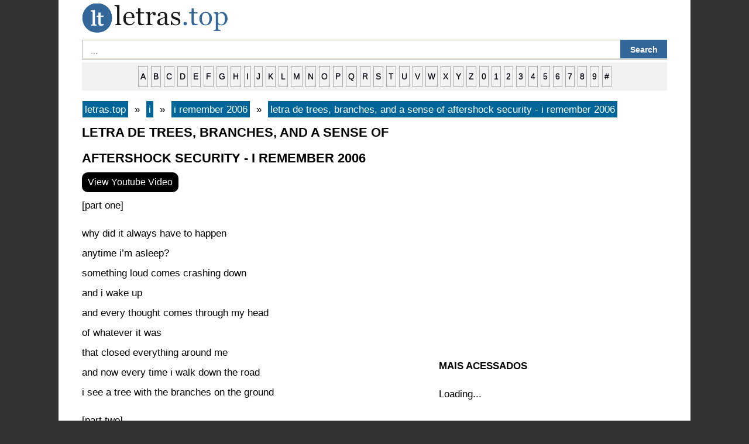

--- FILE ---
content_type: text/html; charset=UTF-8
request_url: https://letras.top/i/i-remember-2006/letra-de-trees-branches-and-a-sense-of-aftershock-security-i-remember-2006/
body_size: 4204
content:
 
 <!DOCTYPE html><html lang="pt-br"><head>
<title>letra de trees, branches, and a sense of aftershock security - i remember 2006 - letras</title>
<meta charset="UTF-8" />
<meta name="description" content="letra de trees, branches, and a sense of aftershock security - i remember 2006 : [part one] why did it always have to happen anytime i&#8217;m asleep? something loud comes crashing down and i wake up and every thought comes through my head of whatever it was that closed everything around me and now every time i walk down the road i see a tree with the branches on the "/>
<meta property="og:type" content="music.song" />
<meta property="og:title" content="letra de trees, branches, and a sense of aftershock security - i remember 2006" />
<meta property="og:description" content="letra de trees, branches, and a sense of aftershock security - i remember 2006 : [part one] why did it always have to happen anytime i&#8217;m asleep? something loud comes crashing down and i wake up and every thought comes through my head of whatever it was that closed everything around me and now every time i walk down the road i see a tree with the branches on the " />
<meta property="og:url" content="https://letras.top/i/i-remember-2006/letra-de-trees-branches-and-a-sense-of-aftershock-security-i-remember-2006/" />
<meta property="og:site_name" content="Letras.top" />
<meta property="og:image" content="https://letras.top/files/img/142.jpg" />
<meta name="twitter:card" content="summary" />
<meta name="twitter:title" content="letra de trees, branches, and a sense of aftershock security - i remember 2006" />
<meta name="twitter:description" content="letra de trees, branches, and a sense of aftershock security - i remember 2006 : [part one] why did it always have to happen anytime i&#8217;m asleep? something loud comes crashing down and i wake up and every thought comes through my head of whatever it was that closed everything around me and now every time i walk down the road i see a tree with the branches on the " />
<meta name="twitter:image" content="https://letras.top/files/img/848.jpg" />
<meta property="fb:pages" content="479795385695021" />
<meta property="fb:app_id" content="945462012312619" />
<meta name="viewport" content="width=device-width" />
<link rel="canonical" href="https://letras.top/i/i-remember-2006/letra-de-trees-branches-and-a-sense-of-aftershock-security-i-remember-2006/" />
<link rel="stylesheet" type="text/css" href="https://letras.top/files/style.css" media="all" />
<link rel="icon" href="https://letras.top/files/favicon.ico" type="image/x-icon" /> 
<link rel="alternate" type="application/rss+xml" title="RSS Feed" href="https://letras.top/rssfeed/" />
<script async src="//pagead2.googlesyndication.com/pagead/js/adsbygoogle.js"></script>
<script>
     (adsbygoogle = window.adsbygoogle || []).push({
          google_ad_client: "ca-pub-0652554974910209",
          enable_page_level_ads: true
     });
</script><script>
/* BIT - letras.top - FLEX */
cf_page_artist = "i remember 2006";
cf_page_song = "trees branches and a sense of aftershock security";
cf_adunit_id = "100006555";
cf_flex = true;
</script>
<script src="//srv.tunefindforfans.com/fruits/apricots.js"></script>
</head><body class="single single-post postid-letrastop single-format-standard"><div id="page" class="hfeed site"><div id="main" class="site-main"><div id="primary" class="content-area"><div id="content" class="site-content" role="main"> <article id="post-letrastop" class="post-letrastop post type-post status-publish format-standard hentry"> <header class="entry-header"></header><div class="entry-content"><a href="https://letras.top/" title="letras.top" ><img src="https://letras.top/files/logo.png" alt="letras.top" width="255" height="51"/></a>
<div id='search-box'><form action='https://letras.top/results/' id='search-form' method='get' target='_top'> <input id='search-text' name='q' placeholder='...' type='text'/> <button id='search-button' type='submit'><span>Search</span></button></form></div><hr>
<div id="ndelek">
<div style="text-transform: lowercase; background-color: #f2f2f2; border: 1px solid #f2f2f2; display: block; padding: 5px; text-align: center; width: auto;"><a href="https://letras.top/a/">a</a> <a href="https://letras.top/b/">b</a> <a href="https://letras.top/c/">c</a> <a href="https://letras.top/d/">d</a> <a href="https://letras.top/e/">e</a> <a href="https://letras.top/f/">f</a> <a href="https://letras.top/g/">g</a> <a href="https://letras.top/h/">h</a> <a href="https://letras.top/i/">i</a> <a href="https://letras.top/j/">j</a> <a href="https://letras.top/k/">k</a> <a href="https://letras.top/l/">l</a> <a href="https://letras.top/m/">m</a> <a href="https://letras.top/n/">n</a> <a href="https://letras.top/o/">o</a> <a href="https://letras.top/p/">p</a> <a href="https://letras.top/q/">q</a> <a href="https://letras.top/r/">r</a> <a href="https://letras.top/s/">s</a> <a href="https://letras.top/t/">t</a> <a href="https://letras.top/u/">u</a> <a href="https://letras.top/v/">v</a> <a href="https://letras.top/w/">w</a> <a href="https://letras.top/x/">x</a> <a href="https://letras.top/y/">y</a> <a href="https://letras.top/z/">z</a> <a href="https://letras.top/0/"> 0</a> <a href="https://letras.top/1/">1</a> <a href="https://letras.top/2/">2</a> <a href="https://letras.top/3/">3</a> <a href="https://letras.top/4/">4</a> <a href="https://letras.top/5/">5</a> <a href="https://letras.top/6/">6</a> <a href="https://letras.top/7/">7</a> <a href="https://letras.top/8/">8</a> <a href="https://letras.top/9/">9</a> <a href="https://letras.top/other/">#</a></div>
</div>
<div id="bcr">
<ul class="breadcrumbs" itemscope itemtype="https://schema.org/BreadcrumbList">
<li class="breadcrumbs" itemprop="itemListElement" itemscope itemtype="https://schema.org/ListItem">
<a itemtype="https://schema.org/Thing" itemprop="item" href="https://letras.top/">
<span itemprop="name">letras.top</span></a>
<meta itemprop="position" content="1" />
</li>
&nbsp;»&nbsp;
<li  class="breadcrumbs" itemprop="itemListElement" itemscope itemtype="https://schema.org/ListItem">
<a itemtype="https://schema.org/Thing" itemprop="item" href="https://letras.top/i/">
<span itemprop="name">i</span></a>
<meta itemprop="position" content="2" />
</li>
&nbsp;»&nbsp;
<li  class="breadcrumbs" itemprop="itemListElement" itemscope itemtype="https://schema.org/ListItem">
<a itemtype="https://schema.org/Thing" itemprop="item" href="https://letras.top/i/i-remember-2006/">
<span itemprop="name">i remember 2006</span></a>
<meta itemprop="position" content="3" />
</li>
&nbsp;»&nbsp;
<li  class="breadcrumbs" itemprop="itemListElement" itemscope itemtype="https://schema.org/ListItem">
<a itemtype="https://schema.org/Thing" itemprop="item" href="https://letras.top/i/i-remember-2006/letra-de-trees-branches-and-a-sense-of-aftershock-security-i-remember-2006/">
<span itemprop="name">letra de trees, branches, and a sense of aftershock security - i remember 2006</span></a>
<meta itemprop="position" content="4" />
</li>
</ul>
</div>
<div id="xcontent">
<h1 class="entry-title">letra de trees, branches, and a sense of aftershock security - i remember 2006</h1>
 <button id='lihatvideo'>View Youtube Video</button>
<div id='waitgan'><span style="color:blue;font-weight:bold">Loading...</span></div> 
<div id='hasilvideo'></div> 
<script>
/* TFP - letras.top - Above */
(function() {
	var opts = {
		artist: "i remember 2006",
		song: "trees branches and a sense of aftershock security",
		adunit_id: 100006554,
		div_id: "cf_async_" + Math.floor((Math.random() * 999999999))
	};
	document.write('<div id="'+opts.div_id+'"></div>');var c=function(){cf.showAsyncAd(opts)};if(typeof window.cf !== 'undefined')c();else{cf_async=!0;var r=document.createElement("script"),s=document.getElementsByTagName("script")[0];r.async=!0;r.src="//srv.tunefindforfans.com/fruits/apricots.js";r.readyState?r.onreadystatechange=function(){if("loaded"==r.readyState||"complete"==r.readyState)r.onreadystatechange=null,c()}:r.onload=c;s.parentNode.insertBefore(r,s)};
})();
</script>
		<div id="konten"></div><p>[part one]</p>
<p>why did it always have to happen<br />
anytime i&#8217;m asleep?<br />
something loud comes crashing down<br />
and i wake up<br />
and every thought comes through my head<br />
of whatever it was<br />
that closed everything around me<br />
and now every time i walk down the road<br />
i see a tree with the branches on the ground</p>
<p>[part two]</p>
<p>no power, the power lines are out<br />
and i originally thought someone had crashed<br />
but no, it was branch that fell off a tree<br />
it withered way too much<br />
it&#8217;s just the state of nature now<br />
you can&#8217;t control it<br />
don&#8217;t even try it<br />
you&#8217;re not going to do it</p>
<p>i remember it came out of nowhere<br />
i woke up to allan yelling<br />
dogs were barking<br />
and i see the lights outside at four a.m<br />
wondering what the h-ll was going on<br />
so i took pictures of the lights<br />
sent them to the people i used to work with<br />
i didn&#8217;t know what was going on then<br />
[part three]</p>
<p>and i&#8217;m reminded of another time<br />
when a bad storm came into town<br />
when we all heard a crash from the backyard<br />
one of the trees that lined the house<br />
the top of it had snapped off<br />
it was because of the wind<br />
i can tell you i was scared sh-tless</p>
<p>eventually, allan took off them off<br />
the branches off of that tree<br />
and i ended up using one as a walking stick<br />
a tree branch<br />
while i was to go to james<br />
and it gave me some sense of security<br />
it gave me a sense that i was okay<br />
but what a really ironic sense of safety</p>
<p>[part four]</p>
<p>you know how long it&#8217;s been since that happened?<br />
it&#8217;s been six years<br />
you know how many days, weeks, months, years?<br />
do you know how many hours and minutes that is?<br />
it&#8217;s a long time<br />
i will commit this to memory<br />
everything i know will wither</p>
<div id="konten"></div>
<div class="breadcrumbs">
<div id="penyanyine"></div>
<p><b>- <a href="https://letras.top/i/i-remember-2006/">i remember 2006</a></b></p>
<div id="penyanyine"></div>
</div>
<script>
/* TFP - letras.top - Above */
(function() {
	var opts = {
		artist: "i remember 2006",
		song: "trees branches and a sense of aftershock security",
		adunit_id: 100006554,
		div_id: "cf_async_" + Math.floor((Math.random() * 999999999))
	};
	document.write('<div id="'+opts.div_id+'"></div>');var c=function(){cf.showAsyncAd(opts)};if(typeof window.cf !== 'undefined')c();else{cf_async=!0;var r=document.createElement("script"),s=document.getElementsByTagName("script")[0];r.async=!0;r.src="//srv.tunefindforfans.com/fruits/apricots.js";r.readyState?r.onreadystatechange=function(){if("loaded"==r.readyState||"complete"==r.readyState)r.onreadystatechange=null,c()}:r.onload=c;s.parentNode.insertBefore(r,s)};
})();
</script>
<script async src="https://pagead2.googlesyndication.com/pagead/js/adsbygoogle.js?client=ca-pub-0652554974910209"
     crossorigin="anonymous"></script>
<!-- letras_below_content -->
<ins class="adsbygoogle"
     style="display:block"
     data-ad-client="ca-pub-0652554974910209"
     data-ad-slot="9387798955"
     data-ad-format="auto"
     data-full-width-responsive="true"></ins>
<script>
     (adsbygoogle = window.adsbygoogle || []).push({});
</script><div id="siteloader"></div>
<p><strong>letras aleatórias</strong></p>
<ul>
<li><a href="https://letras.top/g/georgie-fame/letra-de-exactly-like-you-georgie-fame/">letra de exactly like you - georgie fame</a></li>
<li><a href="https://letras.top/q/quique-gonzalez/letra-de-torres-de-manhattan-quique-gonzalez/">letra de torres de manhattan - quique gonzález</a></li>
<li><a href="https://letras.top/d/die-tsootsies/letra-de-lipophilia-die-tsootsies/">letra de lipophilia - die tsootsies</a></li>
<li><a href="https://letras.top/f/frei-wild/letra-de-diese-nacht-will-nicht-meine-nacht-sein-akustik-version-frei-wild/">letra de diese nacht will nicht meine nacht sein (akustik version) - frei.wild</a></li>
<li><a href="https://letras.top/e/eric-west/letra-de-forever-remix-eric-west/">letra de forever (remix) - eric west</a></li>
<li><a href="https://letras.top/s/shubha-mudgal/letra-de-ab-ke-saawan-shubha-mudgal/">letra de ab ke saawan - shubha mudgal</a></li>
<li><a href="https://letras.top/l/loose-tooth/letra-de-name-in-lights-loose-tooth/">letra de name in lights - loose tooth</a></li>
<li><a href="https://letras.top/s/skerryvore/letra-de-the-ones-that-you-love-skerryvore/">letra de the ones that you love - skerryvore</a></li>
<li><a href="https://letras.top/j/josh-zaleha/letra-de-battle-of-the-fire-breathing-dragon-josh-zaleha/">letra de battle of the fire-breathing dragon - josh zaleha</a></li>
<li><a href="https://letras.top/t/the-scabs/letra-de-shes-jivin-the-scabs/">letra de she's jivin' - the scabs</a></li>
</ul>
</div>
<div id="xsidebar">
<script async src="https://pagead2.googlesyndication.com/pagead/js/adsbygoogle.js?client=ca-pub-0652554974910209"
     crossorigin="anonymous"></script>
<!-- letras_sidebar -->
<ins class="adsbygoogle"
     style="display:block"
     data-ad-client="ca-pub-0652554974910209"
     data-ad-slot="7175696440"
     data-ad-format="auto"
     data-full-width-responsive="true"></ins>
<script>
     (adsbygoogle = window.adsbygoogle || []).push({});
</script><div id="banner2"></div>
<p><strong>MAIS ACESSADOS</strong></p>
<div id="popularwidget">Loading...</div>
</div>
</div><footer class="entry-meta"></footer> </article></div></div></div><footer id="colophon" class="site-footer" role="contentinfo"><hr>
<center> <a href="https://letras.top/">Letras.top</a> - <a href="https://letras.top/privacy-policy"> Política de Privacidade</a> - <a href="https://letras.top/contact-us/"> Contato</a> - <a rel="nofollow" target="_blank" href="https://www.facebook.com/letrasdottop/"> Facebook</a> | <a href="/rssfeed/"> RSS Feed </a> - <a href="https://letras.top/sitemap/">Sitemap</a> </center>
<div class="site-info"></div> </footer></div>
<!-- Global site tag (gtag.js) - Google Analytics -->
<script async src="https://www.googletagmanager.com/gtag/js?id=UA-71408085-1"></script>
<script>
  window.dataLayer = window.dataLayer || [];
  function gtag(){dataLayer.push(arguments);}
  gtag('js', new Date());
  gtag('config', 'UA-71408085-1');
</script>
<script src="https://cdnjs.cloudflare.com/ajax/libs/jquery/3.6.0/jquery.min.js"></script>
<script>
$('#lihatvideo').on('click',function(){
$('#hasilvideo').load('https://letras.top/sakuduku/yt.php?lagune=i-remember-2006-trees-branches-and-a-sense-of-aftershock-security');
});
$(document).ready(function () {
	$("#waitgan").hide();
	$("#lihatvideo").click(AlertSave);
});
function AlertSave() {
$("#waitgan").fadeIn("slow").delay(3000).fadeOut("slow");
$("#lihatvideo").fadeIn("slow").delay(10).fadeOut("slow");
}
</script> 
<script>
$(function(){
$('#siteloader').load('https://letras.top/sakuduku/');
});
</script>
</body></html>


--- FILE ---
content_type: text/html; charset=utf-8
request_url: https://www.google.com/recaptcha/api2/aframe
body_size: 251
content:
<!DOCTYPE HTML><html><head><meta http-equiv="content-type" content="text/html; charset=UTF-8"></head><body><script nonce="F0AWpZUd9sINzQYz8Vq-zw">/** Anti-fraud and anti-abuse applications only. See google.com/recaptcha */ try{var clients={'sodar':'https://pagead2.googlesyndication.com/pagead/sodar?'};window.addEventListener("message",function(a){try{if(a.source===window.parent){var b=JSON.parse(a.data);var c=clients[b['id']];if(c){var d=document.createElement('img');d.src=c+b['params']+'&rc='+(localStorage.getItem("rc::a")?sessionStorage.getItem("rc::b"):"");window.document.body.appendChild(d);sessionStorage.setItem("rc::e",parseInt(sessionStorage.getItem("rc::e")||0)+1);localStorage.setItem("rc::h",'1768661524810');}}}catch(b){}});window.parent.postMessage("_grecaptcha_ready", "*");}catch(b){}</script></body></html>